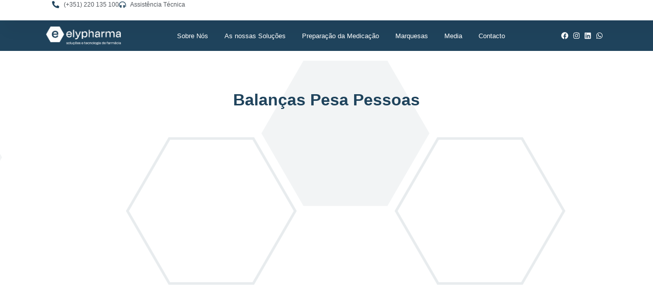

--- FILE ---
content_type: text/css
request_url: https://elypharma.com/wp-content/uploads/elementor/css/post-1753.css?ver=1764857708
body_size: 1790
content:
.elementor-1753 .elementor-element.elementor-element-53186d3{--display:flex;--min-height:600px;--flex-direction:column;--container-widget-width:calc( ( 1 - var( --container-widget-flex-grow ) ) * 100% );--container-widget-height:initial;--container-widget-flex-grow:0;--container-widget-align-self:initial;--flex-wrap-mobile:wrap;--justify-content:center;--align-items:center;--margin-top:40px;--margin-bottom:0px;--margin-left:0px;--margin-right:0px;--padding-top:140px;--padding-bottom:0px;--padding-left:0px;--padding-right:0px;}.elementor-1753 .elementor-element.elementor-element-53186d3:not(.elementor-motion-effects-element-type-background), .elementor-1753 .elementor-element.elementor-element-53186d3 > .elementor-motion-effects-container > .elementor-motion-effects-layer{background-image:url("https://elypharma.com/wp-content/uploads/2025/06/fundo3.png");background-position:top center;background-repeat:no-repeat;background-size:cover;}.elementor-widget-heading .elementor-heading-title{font-family:var( --e-global-typography-primary-font-family ), Sans-serif;font-weight:var( --e-global-typography-primary-font-weight );color:var( --e-global-color-primary );}.elementor-1753 .elementor-element.elementor-element-bd4f050{text-align:center;}.elementor-1753 .elementor-element.elementor-element-bd4f050 .elementor-heading-title{font-family:"Inter", Sans-serif;font-size:32px;font-weight:600;color:var( --e-global-color-primary );}.elementor-1753 .elementor-element.elementor-element-6f21998{--display:flex;--flex-direction:row;--container-widget-width:calc( ( 1 - var( --container-widget-flex-grow ) ) * 100% );--container-widget-height:100%;--container-widget-flex-grow:1;--container-widget-align-self:stretch;--flex-wrap-mobile:wrap;--justify-content:center;--align-items:center;--gap:0px 20px;--row-gap:0px;--column-gap:20px;--overflow:hidden;--padding-top:5%;--padding-bottom:6%;--padding-left:7%;--padding-right:7%;}.elementor-1753 .elementor-element.elementor-element-8ec23ff{--display:flex;--flex-direction:column;--container-widget-width:calc( ( 1 - var( --container-widget-flex-grow ) ) * 100% );--container-widget-height:initial;--container-widget-flex-grow:0;--container-widget-align-self:initial;--flex-wrap-mobile:wrap;--align-items:flex-start;--gap:0px 22px;--row-gap:0px;--column-gap:22px;--margin-top:0px;--margin-bottom:0px;--margin-left:0px;--margin-right:0px;--padding-top:50px;--padding-bottom:0px;--padding-left:0px;--padding-right:0px;}.elementor-1753 .elementor-element.elementor-element-d9047be{width:var( --container-widget-width, 75% );max-width:75%;--container-widget-width:75%;--container-widget-flex-grow:0;}.elementor-1753 .elementor-element.elementor-element-d9047be .elementor-heading-title{font-family:"Inter", Sans-serif;font-size:32px;font-weight:600;line-height:42px;}.elementor-widget-text-editor{font-family:var( --e-global-typography-text-font-family ), Sans-serif;font-weight:var( --e-global-typography-text-font-weight );color:var( --e-global-color-text );}.elementor-widget-text-editor.elementor-drop-cap-view-stacked .elementor-drop-cap{background-color:var( --e-global-color-primary );}.elementor-widget-text-editor.elementor-drop-cap-view-framed .elementor-drop-cap, .elementor-widget-text-editor.elementor-drop-cap-view-default .elementor-drop-cap{color:var( --e-global-color-primary );border-color:var( --e-global-color-primary );}.elementor-1753 .elementor-element.elementor-element-1c8ad69{width:100%;max-width:100%;margin:0px 0px calc(var(--kit-widget-spacing, 0px) + 0px) 0px;padding:46px 0px 0px 0px;columns:1;text-align:left;font-family:"Inter", Sans-serif;font-size:16px;font-weight:400;line-height:28px;color:#333333;}.elementor-1753 .elementor-element.elementor-element-1c8ad69.elementor-element{--align-self:flex-start;}.elementor-1753 .elementor-element.elementor-element-1c8ad69 p{margin-block-end:10px;}.elementor-1753 .elementor-element.elementor-element-ca1c181{--display:flex;--flex-direction:row;--container-widget-width:initial;--container-widget-height:100%;--container-widget-flex-grow:1;--container-widget-align-self:stretch;--flex-wrap-mobile:wrap;--gap:0px 20px;--row-gap:0px;--column-gap:20px;--margin-top:32px;--margin-bottom:0px;--margin-left:0px;--margin-right:0px;--padding-top:0px;--padding-bottom:0px;--padding-left:0px;--padding-right:0px;}.elementor-widget-button .elementor-button{background-color:var( --e-global-color-accent );font-family:var( --e-global-typography-accent-font-family ), Sans-serif;font-weight:var( --e-global-typography-accent-font-weight );}.elementor-1753 .elementor-element.elementor-element-dd5b341 .elementor-button{background-color:var( --e-global-color-primary );font-family:"Roboto", Sans-serif;font-size:16px;font-weight:600;text-decoration:none;fill:#FFFFFF;color:#FFFFFF;border-style:solid;border-width:1px 1px 1px 1px;border-color:var( --e-global-color-primary );border-radius:30px 30px 30px 30px;padding:10px 50px 10px 50px;}.elementor-1753 .elementor-element.elementor-element-dd5b341 .elementor-button:hover, .elementor-1753 .elementor-element.elementor-element-dd5b341 .elementor-button:focus{background-color:#FFFFFFCC;color:var( --e-global-color-primary );border-color:var( --e-global-color-primary );}.elementor-1753 .elementor-element.elementor-element-dd5b341 .elementor-button:hover svg, .elementor-1753 .elementor-element.elementor-element-dd5b341 .elementor-button:focus svg{fill:var( --e-global-color-primary );}.elementor-1753 .elementor-element.elementor-element-259919f{--display:flex;--justify-content:center;--padding-top:0px;--padding-bottom:0px;--padding-left:0px;--padding-right:0px;}.elementor-widget-image .widget-image-caption{color:var( --e-global-color-text );font-family:var( --e-global-typography-text-font-family ), Sans-serif;font-weight:var( --e-global-typography-text-font-weight );}.elementor-1753 .elementor-element.elementor-element-bcc8129 img{border-radius:30px 30px 30px 30px;}.elementor-1753 .elementor-element.elementor-element-1203d04{--display:flex;--flex-direction:row;--container-widget-width:calc( ( 1 - var( --container-widget-flex-grow ) ) * 100% );--container-widget-height:100%;--container-widget-flex-grow:1;--container-widget-align-self:stretch;--flex-wrap-mobile:wrap;--justify-content:center;--align-items:center;--gap:0px 20px;--row-gap:0px;--column-gap:20px;--overflow:hidden;--padding-top:5%;--padding-bottom:6%;--padding-left:7%;--padding-right:7%;}.elementor-1753 .elementor-element.elementor-element-e7f2db1{--display:flex;--justify-content:center;--padding-top:0px;--padding-bottom:0px;--padding-left:0px;--padding-right:0px;}.elementor-1753 .elementor-element.elementor-element-d713937 img{border-radius:30px 30px 30px 30px;}.elementor-1753 .elementor-element.elementor-element-047fdf5{--display:flex;--flex-direction:column;--container-widget-width:calc( ( 1 - var( --container-widget-flex-grow ) ) * 100% );--container-widget-height:initial;--container-widget-flex-grow:0;--container-widget-align-self:initial;--flex-wrap-mobile:wrap;--align-items:flex-start;--gap:0px 22px;--row-gap:0px;--column-gap:22px;--margin-top:0px;--margin-bottom:0px;--margin-left:0px;--margin-right:0px;--padding-top:50px;--padding-bottom:0px;--padding-left:0px;--padding-right:0px;}.elementor-1753 .elementor-element.elementor-element-a2def36{width:var( --container-widget-width, 75% );max-width:75%;--container-widget-width:75%;--container-widget-flex-grow:0;}.elementor-1753 .elementor-element.elementor-element-a2def36 .elementor-heading-title{font-family:"Inter", Sans-serif;font-size:32px;font-weight:600;line-height:42px;}.elementor-1753 .elementor-element.elementor-element-d4fcd8e{width:100%;max-width:100%;margin:0px 0px calc(var(--kit-widget-spacing, 0px) + 0px) 0px;padding:46px 0px 0px 0px;columns:1;text-align:left;font-family:"Inter", Sans-serif;font-size:16px;font-weight:400;line-height:28px;color:#333333;}.elementor-1753 .elementor-element.elementor-element-d4fcd8e.elementor-element{--align-self:flex-start;}.elementor-1753 .elementor-element.elementor-element-d4fcd8e p{margin-block-end:10px;}.elementor-1753 .elementor-element.elementor-element-e39b712{--display:flex;--flex-direction:row;--container-widget-width:initial;--container-widget-height:100%;--container-widget-flex-grow:1;--container-widget-align-self:stretch;--flex-wrap-mobile:wrap;--justify-content:flex-start;--gap:0px 20px;--row-gap:0px;--column-gap:20px;--margin-top:32px;--margin-bottom:0px;--margin-left:0px;--margin-right:0px;--padding-top:0px;--padding-bottom:0px;--padding-left:0px;--padding-right:0px;}.elementor-1753 .elementor-element.elementor-element-8f5c4b7 .elementor-button{background-color:var( --e-global-color-primary );font-family:"Roboto", Sans-serif;font-size:16px;font-weight:600;text-decoration:none;fill:#FFFFFF;color:#FFFFFF;border-style:solid;border-width:1px 1px 1px 1px;border-color:var( --e-global-color-primary );border-radius:30px 30px 30px 30px;padding:10px 50px 10px 50px;}.elementor-1753 .elementor-element.elementor-element-8f5c4b7 .elementor-button:hover, .elementor-1753 .elementor-element.elementor-element-8f5c4b7 .elementor-button:focus{background-color:#FFFFFFCC;color:var( --e-global-color-primary );border-color:var( --e-global-color-primary );}.elementor-1753 .elementor-element.elementor-element-8f5c4b7 .elementor-button:hover svg, .elementor-1753 .elementor-element.elementor-element-8f5c4b7 .elementor-button:focus svg{fill:var( --e-global-color-primary );}.elementor-1753 .elementor-element.elementor-element-b42a632{--display:flex;--flex-direction:row;--container-widget-width:calc( ( 1 - var( --container-widget-flex-grow ) ) * 100% );--container-widget-height:100%;--container-widget-flex-grow:1;--container-widget-align-self:stretch;--flex-wrap-mobile:wrap;--justify-content:center;--align-items:center;--gap:0px 20px;--row-gap:0px;--column-gap:20px;--overflow:hidden;--padding-top:5%;--padding-bottom:6%;--padding-left:7%;--padding-right:7%;}.elementor-1753 .elementor-element.elementor-element-f3794a9{--display:flex;--flex-direction:column;--container-widget-width:calc( ( 1 - var( --container-widget-flex-grow ) ) * 100% );--container-widget-height:initial;--container-widget-flex-grow:0;--container-widget-align-self:initial;--flex-wrap-mobile:wrap;--align-items:flex-start;--gap:0px 22px;--row-gap:0px;--column-gap:22px;--margin-top:0px;--margin-bottom:0px;--margin-left:0px;--margin-right:0px;--padding-top:50px;--padding-bottom:0px;--padding-left:0px;--padding-right:0px;}.elementor-1753 .elementor-element.elementor-element-9ecfb35{width:var( --container-widget-width, 75% );max-width:75%;--container-widget-width:75%;--container-widget-flex-grow:0;}.elementor-1753 .elementor-element.elementor-element-9ecfb35 .elementor-heading-title{font-family:"Inter", Sans-serif;font-size:32px;font-weight:600;line-height:42px;}.elementor-1753 .elementor-element.elementor-element-609d141{width:100%;max-width:100%;margin:0px 0px calc(var(--kit-widget-spacing, 0px) + 0px) 0px;padding:46px 0px 0px 0px;columns:1;text-align:left;font-family:"Inter", Sans-serif;font-size:16px;font-weight:400;line-height:28px;color:#333333;}.elementor-1753 .elementor-element.elementor-element-609d141.elementor-element{--align-self:flex-start;}.elementor-1753 .elementor-element.elementor-element-609d141 p{margin-block-end:10px;}.elementor-1753 .elementor-element.elementor-element-315d079{--display:flex;--flex-direction:row;--container-widget-width:initial;--container-widget-height:100%;--container-widget-flex-grow:1;--container-widget-align-self:stretch;--flex-wrap-mobile:wrap;--justify-content:flex-start;--gap:0px 20px;--row-gap:0px;--column-gap:20px;--margin-top:32px;--margin-bottom:0px;--margin-left:0px;--margin-right:0px;--padding-top:0px;--padding-bottom:0px;--padding-left:0px;--padding-right:0px;}.elementor-1753 .elementor-element.elementor-element-f93c855 .elementor-button{background-color:var( --e-global-color-primary );font-family:"Roboto", Sans-serif;font-size:16px;font-weight:600;text-decoration:none;fill:#FFFFFF;color:#FFFFFF;border-style:solid;border-width:1px 1px 1px 1px;border-color:var( --e-global-color-primary );border-radius:30px 30px 30px 30px;padding:10px 50px 10px 50px;}.elementor-1753 .elementor-element.elementor-element-f93c855 .elementor-button:hover, .elementor-1753 .elementor-element.elementor-element-f93c855 .elementor-button:focus{background-color:#FFFFFFCC;color:var( --e-global-color-primary );border-color:var( --e-global-color-primary );}.elementor-1753 .elementor-element.elementor-element-f93c855 .elementor-button:hover svg, .elementor-1753 .elementor-element.elementor-element-f93c855 .elementor-button:focus svg{fill:var( --e-global-color-primary );}.elementor-1753 .elementor-element.elementor-element-7fe357f{--display:flex;--justify-content:center;--padding-top:0px;--padding-bottom:0px;--padding-left:0px;--padding-right:0px;}.elementor-1753 .elementor-element.elementor-element-c0199a1 img{border-radius:30px 30px 30px 30px;}.elementor-1753 .elementor-element.elementor-element-460954a{--display:flex;--flex-direction:row;--container-widget-width:calc( ( 1 - var( --container-widget-flex-grow ) ) * 100% );--container-widget-height:100%;--container-widget-flex-grow:1;--container-widget-align-self:stretch;--flex-wrap-mobile:wrap;--justify-content:center;--align-items:center;--gap:0px 20px;--row-gap:0px;--column-gap:20px;--overflow:hidden;--padding-top:5%;--padding-bottom:6%;--padding-left:7%;--padding-right:7%;}.elementor-1753 .elementor-element.elementor-element-a43337d{--display:flex;--justify-content:center;--padding-top:0px;--padding-bottom:0px;--padding-left:0px;--padding-right:0px;}.elementor-1753 .elementor-element.elementor-element-2bbcefd img{border-radius:30px 30px 30px 30px;}.elementor-1753 .elementor-element.elementor-element-43ed8d8{--display:flex;--flex-direction:column;--container-widget-width:calc( ( 1 - var( --container-widget-flex-grow ) ) * 100% );--container-widget-height:initial;--container-widget-flex-grow:0;--container-widget-align-self:initial;--flex-wrap-mobile:wrap;--align-items:flex-start;--gap:0px 22px;--row-gap:0px;--column-gap:22px;--margin-top:0px;--margin-bottom:0px;--margin-left:0px;--margin-right:0px;--padding-top:50px;--padding-bottom:0px;--padding-left:0px;--padding-right:0px;}.elementor-1753 .elementor-element.elementor-element-eae0a5d{width:var( --container-widget-width, 75% );max-width:75%;--container-widget-width:75%;--container-widget-flex-grow:0;}.elementor-1753 .elementor-element.elementor-element-eae0a5d .elementor-heading-title{font-family:"Inter", Sans-serif;font-size:32px;font-weight:600;line-height:42px;}.elementor-1753 .elementor-element.elementor-element-bc5eac2{width:100%;max-width:100%;margin:0px 0px calc(var(--kit-widget-spacing, 0px) + 0px) 0px;padding:46px 0px 0px 0px;columns:1;text-align:left;font-family:"Inter", Sans-serif;font-size:16px;font-weight:400;line-height:28px;color:#333333;}.elementor-1753 .elementor-element.elementor-element-bc5eac2.elementor-element{--align-self:flex-start;}.elementor-1753 .elementor-element.elementor-element-bc5eac2 p{margin-block-end:10px;}.elementor-1753 .elementor-element.elementor-element-86a8c89{--display:flex;--flex-direction:row;--container-widget-width:initial;--container-widget-height:100%;--container-widget-flex-grow:1;--container-widget-align-self:stretch;--flex-wrap-mobile:wrap;--justify-content:flex-start;--gap:0px 20px;--row-gap:0px;--column-gap:20px;--margin-top:32px;--margin-bottom:0px;--margin-left:0px;--margin-right:0px;--padding-top:0px;--padding-bottom:0px;--padding-left:0px;--padding-right:0px;}.elementor-1753 .elementor-element.elementor-element-ce0b661 .elementor-button{background-color:var( --e-global-color-primary );font-family:"Roboto", Sans-serif;font-size:16px;font-weight:600;text-decoration:none;fill:#FFFFFF;color:#FFFFFF;border-style:solid;border-width:1px 1px 1px 1px;border-color:var( --e-global-color-primary );border-radius:30px 30px 30px 30px;padding:10px 50px 10px 50px;}.elementor-1753 .elementor-element.elementor-element-ce0b661 .elementor-button:hover, .elementor-1753 .elementor-element.elementor-element-ce0b661 .elementor-button:focus{background-color:#FFFFFFCC;color:var( --e-global-color-primary );border-color:var( --e-global-color-primary );}.elementor-1753 .elementor-element.elementor-element-ce0b661 .elementor-button:hover svg, .elementor-1753 .elementor-element.elementor-element-ce0b661 .elementor-button:focus svg{fill:var( --e-global-color-primary );}@media(max-width:1024px){.elementor-1753 .elementor-element.elementor-element-a2def36{--container-widget-width:100%;--container-widget-flex-grow:0;width:var( --container-widget-width, 100% );max-width:100%;}.elementor-1753 .elementor-element.elementor-element-9ecfb35{--container-widget-width:100%;--container-widget-flex-grow:0;width:var( --container-widget-width, 100% );max-width:100%;}.elementor-1753 .elementor-element.elementor-element-eae0a5d{--container-widget-width:100%;--container-widget-flex-grow:0;width:var( --container-widget-width, 100% );max-width:100%;}}@media(min-width:768px){.elementor-1753 .elementor-element.elementor-element-8ec23ff{--width:100%;}.elementor-1753 .elementor-element.elementor-element-259919f{--width:50%;}.elementor-1753 .elementor-element.elementor-element-e7f2db1{--width:50%;}.elementor-1753 .elementor-element.elementor-element-047fdf5{--width:50%;}.elementor-1753 .elementor-element.elementor-element-f3794a9{--width:50%;}.elementor-1753 .elementor-element.elementor-element-7fe357f{--width:50%;}.elementor-1753 .elementor-element.elementor-element-a43337d{--width:50%;}.elementor-1753 .elementor-element.elementor-element-43ed8d8{--width:50%;}}@media(max-width:1024px) and (min-width:768px){.elementor-1753 .elementor-element.elementor-element-259919f{--width:40%;}.elementor-1753 .elementor-element.elementor-element-e7f2db1{--width:40%;}.elementor-1753 .elementor-element.elementor-element-047fdf5{--width:60%;}.elementor-1753 .elementor-element.elementor-element-f3794a9{--width:60%;}.elementor-1753 .elementor-element.elementor-element-7fe357f{--width:40%;}.elementor-1753 .elementor-element.elementor-element-a43337d{--width:40%;}.elementor-1753 .elementor-element.elementor-element-43ed8d8{--width:60%;}}@media(max-width:767px){.elementor-1753 .elementor-element.elementor-element-6f21998{--flex-direction:column;--container-widget-width:100%;--container-widget-height:initial;--container-widget-flex-grow:0;--container-widget-align-self:initial;--flex-wrap-mobile:wrap;--gap:40px 0px;--row-gap:40px;--column-gap:0px;}.elementor-1753 .elementor-element.elementor-element-d9047be{--container-widget-width:100%;--container-widget-flex-grow:0;width:var( --container-widget-width, 100% );max-width:100%;}.elementor-1753 .elementor-element.elementor-element-d9047be .elementor-heading-title{font-size:36px;line-height:42px;}.elementor-1753 .elementor-element.elementor-element-1c8ad69{font-size:16px;}.elementor-1753 .elementor-element.elementor-element-ca1c181{--flex-direction:column;--container-widget-width:calc( ( 1 - var( --container-widget-flex-grow ) ) * 100% );--container-widget-height:initial;--container-widget-flex-grow:0;--container-widget-align-self:initial;--flex-wrap-mobile:wrap;--align-items:center;--gap:20px 0px;--row-gap:20px;--column-gap:0px;}.elementor-1753 .elementor-element.elementor-element-dd5b341 .elementor-button{font-size:16px;}.elementor-1753 .elementor-element.elementor-element-1203d04{--flex-direction:column;--container-widget-width:100%;--container-widget-height:initial;--container-widget-flex-grow:0;--container-widget-align-self:initial;--flex-wrap-mobile:wrap;--gap:40px 0px;--row-gap:40px;--column-gap:0px;}.elementor-1753 .elementor-element.elementor-element-047fdf5{--gap:0px 0px;--row-gap:0px;--column-gap:0px;}.elementor-1753 .elementor-element.elementor-element-a2def36 .elementor-heading-title{font-size:36px;line-height:42px;}.elementor-1753 .elementor-element.elementor-element-d4fcd8e{font-size:16px;}.elementor-1753 .elementor-element.elementor-element-e39b712{--flex-direction:column;--container-widget-width:calc( ( 1 - var( --container-widget-flex-grow ) ) * 100% );--container-widget-height:initial;--container-widget-flex-grow:0;--container-widget-align-self:initial;--flex-wrap-mobile:wrap;--align-items:center;--gap:20px 0px;--row-gap:20px;--column-gap:0px;}.elementor-1753 .elementor-element.elementor-element-8f5c4b7 .elementor-button{font-size:16px;}.elementor-1753 .elementor-element.elementor-element-b42a632{--gap:40px 0px;--row-gap:40px;--column-gap:0px;}.elementor-1753 .elementor-element.elementor-element-9ecfb35 .elementor-heading-title{font-size:36px;line-height:42px;}.elementor-1753 .elementor-element.elementor-element-609d141{font-size:16px;}.elementor-1753 .elementor-element.elementor-element-315d079{--flex-direction:column;--container-widget-width:calc( ( 1 - var( --container-widget-flex-grow ) ) * 100% );--container-widget-height:initial;--container-widget-flex-grow:0;--container-widget-align-self:initial;--flex-wrap-mobile:wrap;--align-items:center;--gap:20px 0px;--row-gap:20px;--column-gap:0px;}.elementor-1753 .elementor-element.elementor-element-f93c855 .elementor-button{font-size:16px;}.elementor-1753 .elementor-element.elementor-element-7fe357f.e-con{--order:99999 /* order end hack */;}.elementor-1753 .elementor-element.elementor-element-460954a{--gap:40px 0px;--row-gap:40px;--column-gap:0px;}.elementor-1753 .elementor-element.elementor-element-eae0a5d .elementor-heading-title{font-size:36px;line-height:42px;}.elementor-1753 .elementor-element.elementor-element-bc5eac2{font-size:16px;}.elementor-1753 .elementor-element.elementor-element-86a8c89{--flex-direction:column;--container-widget-width:calc( ( 1 - var( --container-widget-flex-grow ) ) * 100% );--container-widget-height:initial;--container-widget-flex-grow:0;--container-widget-align-self:initial;--flex-wrap-mobile:wrap;--align-items:center;--gap:20px 0px;--row-gap:20px;--column-gap:0px;}.elementor-1753 .elementor-element.elementor-element-ce0b661 .elementor-button{font-size:16px;}}

--- FILE ---
content_type: text/css
request_url: https://elypharma.com/wp-content/uploads/elementor/css/post-10.css?ver=1764777259
body_size: 2779
content:
.elementor-10 .elementor-element.elementor-element-6bae1e69{--display:flex;--position:fixed;--min-height:40px;--flex-direction:row;--container-widget-width:calc( ( 1 - var( --container-widget-flex-grow ) ) * 100% );--container-widget-height:100%;--container-widget-flex-grow:1;--container-widget-align-self:stretch;--flex-wrap-mobile:wrap;--justify-content:space-between;--align-items:center;--gap:0px 0px;--row-gap:0px;--column-gap:0px;box-shadow:15px 15px 30px 5px rgba(0, 0, 0, 0.04);--margin-top:0px;--margin-bottom:0px;--margin-left:0px;--margin-right:0px;--padding-top:0%;--padding-bottom:0%;--padding-left:8%;--padding-right:8%;top:0px;--z-index:96;}.elementor-10 .elementor-element.elementor-element-6bae1e69:not(.elementor-motion-effects-element-type-background), .elementor-10 .elementor-element.elementor-element-6bae1e69 > .elementor-motion-effects-container > .elementor-motion-effects-layer{background-color:#FFFFFF;}body:not(.rtl) .elementor-10 .elementor-element.elementor-element-6bae1e69{left:0px;}body.rtl .elementor-10 .elementor-element.elementor-element-6bae1e69{right:0px;}.elementor-widget-icon-list .elementor-icon-list-item:not(:last-child):after{border-color:var( --e-global-color-text );}.elementor-widget-icon-list .elementor-icon-list-icon i{color:var( --e-global-color-primary );}.elementor-widget-icon-list .elementor-icon-list-icon svg{fill:var( --e-global-color-primary );}.elementor-widget-icon-list .elementor-icon-list-item > .elementor-icon-list-text, .elementor-widget-icon-list .elementor-icon-list-item > a{font-family:var( --e-global-typography-text-font-family ), Sans-serif;font-weight:var( --e-global-typography-text-font-weight );}.elementor-widget-icon-list .elementor-icon-list-text{color:var( --e-global-color-secondary );}.elementor-10 .elementor-element.elementor-element-b586056 .elementor-icon-list-icon i{transition:color 0.3s;}.elementor-10 .elementor-element.elementor-element-b586056 .elementor-icon-list-icon svg{transition:fill 0.3s;}.elementor-10 .elementor-element.elementor-element-b586056{--e-icon-list-icon-size:14px;--icon-vertical-offset:0px;}.elementor-10 .elementor-element.elementor-element-b586056 .elementor-icon-list-item > .elementor-icon-list-text, .elementor-10 .elementor-element.elementor-element-b586056 .elementor-icon-list-item > a{font-family:"Roboto", Sans-serif;font-size:12px;font-weight:400;}.elementor-10 .elementor-element.elementor-element-b586056 .elementor-icon-list-text{transition:color 0.3s;}.elementor-10 .elementor-element.elementor-element-aa584df .elementor-icon-list-icon i{transition:color 0.3s;}.elementor-10 .elementor-element.elementor-element-aa584df .elementor-icon-list-icon svg{transition:fill 0.3s;}.elementor-10 .elementor-element.elementor-element-aa584df{--e-icon-list-icon-size:14px;--icon-vertical-offset:0px;}.elementor-10 .elementor-element.elementor-element-aa584df .elementor-icon-list-item > .elementor-icon-list-text, .elementor-10 .elementor-element.elementor-element-aa584df .elementor-icon-list-item > a{font-family:"Roboto", Sans-serif;font-size:12px;font-weight:400;}.elementor-10 .elementor-element.elementor-element-aa584df .elementor-icon-list-text{transition:color 0.3s;}.elementor-10 .elementor-element.elementor-element-3b368cff{--display:flex;--position:fixed;--min-height:60px;--flex-direction:row;--container-widget-width:calc( ( 1 - var( --container-widget-flex-grow ) ) * 100% );--container-widget-height:100%;--container-widget-flex-grow:1;--container-widget-align-self:stretch;--flex-wrap-mobile:wrap;--justify-content:space-evenly;--align-items:center;--gap:0px 0px;--row-gap:0px;--column-gap:0px;--margin-top:40px;--margin-bottom:0px;--margin-left:0px;--margin-right:0px;--padding-top:1%;--padding-bottom:1%;--padding-left:7%;--padding-right:7%;top:0px;--z-index:95;}.elementor-10 .elementor-element.elementor-element-3b368cff:not(.elementor-motion-effects-element-type-background), .elementor-10 .elementor-element.elementor-element-3b368cff > .elementor-motion-effects-container > .elementor-motion-effects-layer{background-color:var( --e-global-color-primary );}body:not(.rtl) .elementor-10 .elementor-element.elementor-element-3b368cff{left:0px;}body.rtl .elementor-10 .elementor-element.elementor-element-3b368cff{right:0px;}.elementor-widget-theme-site-logo .widget-image-caption{color:var( --e-global-color-text );font-family:var( --e-global-typography-text-font-family ), Sans-serif;font-weight:var( --e-global-typography-text-font-weight );}.elementor-10 .elementor-element.elementor-element-c25c0f0.elementor-element{--align-self:center;}.elementor-10 .elementor-element.elementor-element-c25c0f0{text-align:left;}.elementor-10 .elementor-element.elementor-element-c25c0f0 img{width:147px;height:auto;object-fit:cover;object-position:center center;}.elementor-widget-mega-menu > .e-n-menu > .e-n-menu-wrapper > .e-n-menu-heading > .e-n-menu-item > .e-n-menu-title, .elementor-widget-mega-menu > .e-n-menu > .e-n-menu-wrapper > .e-n-menu-heading > .e-n-menu-item > .e-n-menu-title > .e-n-menu-title-container, .elementor-widget-mega-menu > .e-n-menu > .e-n-menu-wrapper > .e-n-menu-heading > .e-n-menu-item > .e-n-menu-title > .e-n-menu-title-container > span{font-family:var( --e-global-typography-accent-font-family ), Sans-serif;font-weight:var( --e-global-typography-accent-font-weight );}.elementor-widget-mega-menu{--n-menu-divider-color:var( --e-global-color-text );}.elementor-10 .elementor-element.elementor-element-80ea6f8{--display:flex;}.elementor-10 .elementor-element.elementor-element-4100a2f{--display:flex;}.elementor-10 .elementor-element.elementor-element-5a4a733{--display:flex;}.elementor-10 .elementor-element.elementor-element-a08a8b7{--display:flex;}.elementor-10 .elementor-element.elementor-element-0b511fe{--display:flex;}.elementor-10 .elementor-element.elementor-element-6a35b18{--display:flex;}.elementor-10 .elementor-element.elementor-element-1318f0e{--display:flex;}.elementor-10 .elementor-element.elementor-element-bd4ecb3{--n-menu-dropdown-content-max-width:initial;--n-menu-heading-justify-content:center;--n-menu-title-flex-grow:initial;--n-menu-title-justify-content:initial;--n-menu-title-justify-content-mobile:center;--n-menu-heading-wrap:wrap;--n-menu-heading-overflow-x:initial;--n-menu-title-distance-from-content:0px;margin:00px 0px calc(var(--kit-widget-spacing, 0px) + 0px) 0px;padding:0px 0px 0px 0px;--n-menu-open-animation-duration:500ms;--n-menu-toggle-icon-wrapper-animation-duration:500ms;--n-menu-title-space-between:0px;--n-menu-title-font-size:13px;--n-menu-title-color-normal:#FFFFFF;--n-menu-title-transition:300ms;--n-menu-title-direction:row;--n-menu-icon-order:1;--n-menu-icon-align-items:initial;--n-menu-title-align-items-toggle:center;--n-menu-icon-size:6px;--n-menu-dropdown-indicator-size:8px;--n-menu-dropdown-indicator-color-normal:#FFFFFF;--n-menu-toggle-icon-size:20px;--n-menu-toggle-icon-color:#FFFFFF;--n-menu-toggle-icon-hover-duration:500ms;--n-menu-toggle-icon-distance-from-dropdown:0px;}.elementor-10 .elementor-element.elementor-element-bd4ecb3 > .e-n-menu > .e-n-menu-wrapper > .e-n-menu-heading > .e-n-menu-item > .e-n-menu-title:not( .e-current ):not( :hover ){background-color:#FFFFFF00;}.elementor-10 .elementor-element.elementor-element-bd4ecb3 > .e-n-menu > .e-n-menu-wrapper > .e-n-menu-heading > .e-n-menu-item > .e-n-menu-title:hover:not( .e-current ){background-color:#FFFFFF;}.elementor-10 .elementor-element.elementor-element-bd4ecb3 > .e-n-menu > .e-n-menu-wrapper > .e-n-menu-heading > .e-n-menu-item > .e-n-menu-title.e-current{background-color:#FFFFFF;}.elementor-10 .elementor-element.elementor-element-bd4ecb3 > .e-n-menu > .e-n-menu-wrapper > .e-n-menu-heading > .e-n-menu-item > .e-n-menu-title, .elementor-10 .elementor-element.elementor-element-bd4ecb3 > .e-n-menu > .e-n-menu-wrapper > .e-n-menu-heading > .e-n-menu-item > .e-n-menu-title > .e-n-menu-title-container, .elementor-10 .elementor-element.elementor-element-bd4ecb3 > .e-n-menu > .e-n-menu-wrapper > .e-n-menu-heading > .e-n-menu-item > .e-n-menu-title > .e-n-menu-title-container > span{font-family:"Roboto", Sans-serif;font-weight:500;font-style:normal;text-decoration:none;}.elementor-10 .elementor-element.elementor-element-bd4ecb3 {--n-menu-title-color-hover:var( --e-global-color-primary );--n-menu-title-color-active:var( --e-global-color-primary );}.elementor-10 .elementor-element.elementor-element-bd4ecb3 > .e-n-menu > .e-n-menu-wrapper > .e-n-menu-heading > .e-n-menu-item > .e-n-menu-title{border-radius:2px 2px 2px 2px;}.elementor-10 .elementor-element.elementor-element-a8dbe3e .elementor-icon-list-items:not(.elementor-inline-items) .elementor-icon-list-item:not(:last-child){padding-block-end:calc(0px/2);}.elementor-10 .elementor-element.elementor-element-a8dbe3e .elementor-icon-list-items:not(.elementor-inline-items) .elementor-icon-list-item:not(:first-child){margin-block-start:calc(0px/2);}.elementor-10 .elementor-element.elementor-element-a8dbe3e .elementor-icon-list-items.elementor-inline-items .elementor-icon-list-item{margin-inline:calc(0px/2);}.elementor-10 .elementor-element.elementor-element-a8dbe3e .elementor-icon-list-items.elementor-inline-items{margin-inline:calc(-0px/2);}.elementor-10 .elementor-element.elementor-element-a8dbe3e .elementor-icon-list-items.elementor-inline-items .elementor-icon-list-item:after{inset-inline-end:calc(-0px/2);}.elementor-10 .elementor-element.elementor-element-a8dbe3e .elementor-icon-list-icon i{color:#FFFFFF;transition:color 0.3s;}.elementor-10 .elementor-element.elementor-element-a8dbe3e .elementor-icon-list-icon svg{fill:#FFFFFF;transition:fill 0.3s;}.elementor-10 .elementor-element.elementor-element-a8dbe3e{--e-icon-list-icon-size:14px;--icon-vertical-offset:0px;}.elementor-10 .elementor-element.elementor-element-a8dbe3e .elementor-icon-list-text{transition:color 0.3s;}.elementor-10 .elementor-element.elementor-element-89cd924{--display:flex;}.elementor-widget-navigation-menu .menu-item a.hfe-menu-item.elementor-button{background-color:var( --e-global-color-accent );font-family:var( --e-global-typography-accent-font-family ), Sans-serif;font-weight:var( --e-global-typography-accent-font-weight );}.elementor-widget-navigation-menu .menu-item a.hfe-menu-item.elementor-button:hover{background-color:var( --e-global-color-accent );}.elementor-widget-navigation-menu a.hfe-menu-item, .elementor-widget-navigation-menu a.hfe-sub-menu-item{font-family:var( --e-global-typography-primary-font-family ), Sans-serif;font-weight:var( --e-global-typography-primary-font-weight );}.elementor-widget-navigation-menu .menu-item a.hfe-menu-item, .elementor-widget-navigation-menu .sub-menu a.hfe-sub-menu-item{color:var( --e-global-color-text );}.elementor-widget-navigation-menu .menu-item a.hfe-menu-item:hover,
								.elementor-widget-navigation-menu .sub-menu a.hfe-sub-menu-item:hover,
								.elementor-widget-navigation-menu .menu-item.current-menu-item a.hfe-menu-item,
								.elementor-widget-navigation-menu .menu-item a.hfe-menu-item.highlighted,
								.elementor-widget-navigation-menu .menu-item a.hfe-menu-item:focus{color:var( --e-global-color-accent );}.elementor-widget-navigation-menu .hfe-nav-menu-layout:not(.hfe-pointer__framed) .menu-item.parent a.hfe-menu-item:before,
								.elementor-widget-navigation-menu .hfe-nav-menu-layout:not(.hfe-pointer__framed) .menu-item.parent a.hfe-menu-item:after{background-color:var( --e-global-color-accent );}.elementor-widget-navigation-menu .hfe-nav-menu-layout:not(.hfe-pointer__framed) .menu-item.parent .sub-menu .hfe-has-submenu-container a:after{background-color:var( --e-global-color-accent );}.elementor-widget-navigation-menu .hfe-pointer__framed .menu-item.parent a.hfe-menu-item:before,
								.elementor-widget-navigation-menu .hfe-pointer__framed .menu-item.parent a.hfe-menu-item:after{border-color:var( --e-global-color-accent );}
							.elementor-widget-navigation-menu .sub-menu li a.hfe-sub-menu-item,
							.elementor-widget-navigation-menu nav.hfe-dropdown li a.hfe-sub-menu-item,
							.elementor-widget-navigation-menu nav.hfe-dropdown li a.hfe-menu-item,
							.elementor-widget-navigation-menu nav.hfe-dropdown-expandible li a.hfe-menu-item,
							.elementor-widget-navigation-menu nav.hfe-dropdown-expandible li a.hfe-sub-menu-item{font-family:var( --e-global-typography-accent-font-family ), Sans-serif;font-weight:var( --e-global-typography-accent-font-weight );}.elementor-10 .elementor-element.elementor-element-b409e31 .hfe-nav-menu__toggle,
						.elementor-10 .elementor-element.elementor-element-b409e31 .hfe-nav-menu-icon{margin:0 auto;justify-content:center;}.elementor-10 .elementor-element.elementor-element-b409e31 li.menu-item a{justify-content:space-between;}.elementor-10 .elementor-element.elementor-element-b409e31 li.hfe-button-wrapper{text-align:space-between;}.elementor-10 .elementor-element.elementor-element-b409e31.hfe-menu-item-flex-end li.hfe-button-wrapper{text-align:right;}.elementor-10 .elementor-element.elementor-element-b409e31 .sub-menu a.hfe-sub-menu-item,
						 .elementor-10 .elementor-element.elementor-element-b409e31 nav.hfe-dropdown li a.hfe-menu-item,
						 .elementor-10 .elementor-element.elementor-element-b409e31 nav.hfe-dropdown li a.hfe-sub-menu-item,
						 .elementor-10 .elementor-element.elementor-element-b409e31 nav.hfe-dropdown-expandible li a.hfe-menu-item,
						 .elementor-10 .elementor-element.elementor-element-b409e31 nav.hfe-dropdown-expandible li a.hfe-sub-menu-item{padding-top:15px;padding-bottom:15px;}.elementor-10 .elementor-element.elementor-element-b409e31 .sub-menu a.hfe-sub-menu-item,
								.elementor-10 .elementor-element.elementor-element-b409e31 .elementor-menu-toggle,
								.elementor-10 .elementor-element.elementor-element-b409e31 nav.hfe-dropdown li a.hfe-menu-item,
								.elementor-10 .elementor-element.elementor-element-b409e31 nav.hfe-dropdown li a.hfe-sub-menu-item,
								.elementor-10 .elementor-element.elementor-element-b409e31 nav.hfe-dropdown-expandible li a.hfe-menu-item,
								.elementor-10 .elementor-element.elementor-element-b409e31 nav.hfe-dropdown-expandible li a.hfe-sub-menu-item{color:#FFFFFF;}.elementor-10 .elementor-element.elementor-element-b409e31 .sub-menu,
								.elementor-10 .elementor-element.elementor-element-b409e31 nav.hfe-dropdown,
								.elementor-10 .elementor-element.elementor-element-b409e31 nav.hfe-dropdown-expandible,
								.elementor-10 .elementor-element.elementor-element-b409e31 nav.hfe-dropdown .menu-item a.hfe-menu-item,
								.elementor-10 .elementor-element.elementor-element-b409e31 nav.hfe-dropdown .menu-item a.hfe-sub-menu-item{background-color:var( --e-global-color-primary );}.elementor-10 .elementor-element.elementor-element-b409e31 .sub-menu a.hfe-sub-menu-item:hover,
								.elementor-10 .elementor-element.elementor-element-b409e31 .elementor-menu-toggle:hover,
								.elementor-10 .elementor-element.elementor-element-b409e31 nav.hfe-dropdown li a.hfe-menu-item:hover,
								.elementor-10 .elementor-element.elementor-element-b409e31 nav.hfe-dropdown li a.hfe-sub-menu-item:hover,
								.elementor-10 .elementor-element.elementor-element-b409e31 nav.hfe-dropdown-expandible li a.hfe-menu-item:hover,
								.elementor-10 .elementor-element.elementor-element-b409e31 nav.hfe-dropdown-expandible li a.hfe-sub-menu-item:hover{color:var( --e-global-color-primary );}.elementor-10 .elementor-element.elementor-element-b409e31 .sub-menu a.hfe-sub-menu-item:hover,
								.elementor-10 .elementor-element.elementor-element-b409e31 nav.hfe-dropdown li a.hfe-menu-item:hover,
								.elementor-10 .elementor-element.elementor-element-b409e31 nav.hfe-dropdown li a.hfe-sub-menu-item:hover,
								.elementor-10 .elementor-element.elementor-element-b409e31 nav.hfe-dropdown-expandible li a.hfe-menu-item:hover,
								.elementor-10 .elementor-element.elementor-element-b409e31 nav.hfe-dropdown-expandible li a.hfe-sub-menu-item:hover{background-color:#FFFFFF;}
							.elementor-10 .elementor-element.elementor-element-b409e31 .sub-menu li a.hfe-sub-menu-item,
							.elementor-10 .elementor-element.elementor-element-b409e31 nav.hfe-dropdown li a.hfe-sub-menu-item,
							.elementor-10 .elementor-element.elementor-element-b409e31 nav.hfe-dropdown li a.hfe-menu-item,
							.elementor-10 .elementor-element.elementor-element-b409e31 nav.hfe-dropdown-expandible li a.hfe-menu-item,
							.elementor-10 .elementor-element.elementor-element-b409e31 nav.hfe-dropdown-expandible li a.hfe-sub-menu-item{font-family:"Inter", Sans-serif;font-weight:500;}.elementor-10 .elementor-element.elementor-element-b409e31 .sub-menu li.menu-item:not(:last-child),
						.elementor-10 .elementor-element.elementor-element-b409e31 nav.hfe-dropdown li.menu-item:not(:last-child),
						.elementor-10 .elementor-element.elementor-element-b409e31 nav.hfe-dropdown-expandible li.menu-item:not(:last-child){border-bottom-style:none;}.elementor-10 .elementor-element.elementor-element-b409e31 div.hfe-nav-menu-icon{color:#FFFFFF;}.elementor-10 .elementor-element.elementor-element-b409e31 div.hfe-nav-menu-icon svg{fill:#FFFFFF;}.elementor-10 .elementor-element.elementor-element-75e9a07 .elementor-icon-list-items:not(.elementor-inline-items) .elementor-icon-list-item:not(:last-child){padding-block-end:calc(0px/2);}.elementor-10 .elementor-element.elementor-element-75e9a07 .elementor-icon-list-items:not(.elementor-inline-items) .elementor-icon-list-item:not(:first-child){margin-block-start:calc(0px/2);}.elementor-10 .elementor-element.elementor-element-75e9a07 .elementor-icon-list-items.elementor-inline-items .elementor-icon-list-item{margin-inline:calc(0px/2);}.elementor-10 .elementor-element.elementor-element-75e9a07 .elementor-icon-list-items.elementor-inline-items{margin-inline:calc(-0px/2);}.elementor-10 .elementor-element.elementor-element-75e9a07 .elementor-icon-list-items.elementor-inline-items .elementor-icon-list-item:after{inset-inline-end:calc(-0px/2);}.elementor-10 .elementor-element.elementor-element-75e9a07 .elementor-icon-list-icon i{color:#FFFFFF;transition:color 0.3s;}.elementor-10 .elementor-element.elementor-element-75e9a07 .elementor-icon-list-icon svg{fill:#FFFFFF;transition:fill 0.3s;}.elementor-10 .elementor-element.elementor-element-75e9a07{--e-icon-list-icon-size:14px;--icon-vertical-offset:0px;}.elementor-10 .elementor-element.elementor-element-75e9a07 .elementor-icon-list-text{transition:color 0.3s;}.elementor-theme-builder-content-area{height:400px;}.elementor-location-header:before, .elementor-location-footer:before{content:"";display:table;clear:both;}@media(min-width:768px){.elementor-10 .elementor-element.elementor-element-3b368cff{--content-width:100%;}}@media(max-width:1200px){.elementor-10 .elementor-element.elementor-element-6bae1e69{--padding-top:0%;--padding-bottom:0%;--padding-left:2%;--padding-right:2%;}.elementor-10 .elementor-element.elementor-element-3b368cff{--padding-top:1%;--padding-bottom:1%;--padding-left:2%;--padding-right:2%;}.elementor-10 .elementor-element.elementor-element-bd4ecb3{--n-menu-title-space-between:0px;--n-menu-title-font-size:12px;--n-menu-title-padding:0px 10px 0px 10px;}}@media(max-width:1024px){.elementor-10 .elementor-element.elementor-element-6bae1e69{--padding-top:0%;--padding-bottom:0%;--padding-left:5%;--padding-right:5%;}.elementor-10 .elementor-element.elementor-element-3b368cff{--justify-content:space-between;--padding-top:1%;--padding-bottom:1%;--padding-left:5%;--padding-right:5%;}.elementor-10 .elementor-element.elementor-element-c25c0f0{width:auto;max-width:auto;}.elementor-10 .elementor-element.elementor-element-bd4ecb3{--n-menu-heading-justify-content:center;--n-menu-title-flex-grow:initial;--n-menu-title-justify-content:initial;--n-menu-title-justify-content-mobile:center;padding:0px 10px 0px 0px;--n-menu-toggle-align:flex-end;--n-menu-icon-size:2px;--n-menu-dropdown-indicator-size:4px;--n-menu-dropdown-indicator-rotate:rotate(0deg);--n-menu-toggle-icon-size:16px;}.elementor-10 .elementor-element.elementor-element-a8dbe3e{width:auto;max-width:auto;}.elementor-10 .elementor-element.elementor-element-a8dbe3e.elementor-element{--align-self:center;}.elementor-10 .elementor-element.elementor-element-89cd924{--flex-direction:row;--container-widget-width:calc( ( 1 - var( --container-widget-flex-grow ) ) * 100% );--container-widget-height:100%;--container-widget-flex-grow:1;--container-widget-align-self:stretch;--flex-wrap-mobile:wrap;--justify-content:flex-end;--align-items:flex-end;}.elementor-10 .elementor-element.elementor-element-89cd924.e-con{--align-self:flex-end;}.elementor-10 .elementor-element.elementor-element-b409e31 .hfe-nav-menu__toggle,
						.elementor-10 .elementor-element.elementor-element-b409e31 .hfe-nav-menu-icon{margin-left:auto;margin-right:0;justify-content:flex-end;}.elementor-10 .elementor-element.elementor-element-b409e31 li.menu-item a{justify-content:center;}.elementor-10 .elementor-element.elementor-element-b409e31 li.hfe-button-wrapper{text-align:center;}.elementor-10 .elementor-element.elementor-element-b409e31.hfe-menu-item-flex-end li.hfe-button-wrapper{text-align:right;}.elementor-10 .elementor-element.elementor-element-b409e31 .sub-menu li a.hfe-sub-menu-item,
						.elementor-10 .elementor-element.elementor-element-b409e31 nav.hfe-dropdown li a.hfe-menu-item,
						.elementor-10 .elementor-element.elementor-element-b409e31 nav.hfe-dropdown-expandible li a.hfe-menu-item{padding-left:40px;padding-right:40px;}.elementor-10 .elementor-element.elementor-element-b409e31 nav.hfe-dropdown-expandible a.hfe-sub-menu-item,
						.elementor-10 .elementor-element.elementor-element-b409e31 nav.hfe-dropdown li a.hfe-sub-menu-item{padding-left:calc( 40px + 20px );padding-right:40px;}.elementor-10 .elementor-element.elementor-element-b409e31 .hfe-dropdown .menu-item ul ul a.hfe-sub-menu-item,
						.elementor-10 .elementor-element.elementor-element-b409e31 .hfe-dropdown-expandible .menu-item ul ul a.hfe-sub-menu-item{padding-left:calc( 40px + 40px );padding-right:40px;}.elementor-10 .elementor-element.elementor-element-b409e31 .hfe-dropdown .menu-item ul ul ul a.hfe-sub-menu-item,
						.elementor-10 .elementor-element.elementor-element-b409e31 .hfe-dropdown-expandible .menu-item ul ul ul a.hfe-sub-menu-item{padding-left:calc( 40px + 60px );padding-right:40px;}.elementor-10 .elementor-element.elementor-element-b409e31 .hfe-dropdown .menu-item ul ul ul ul a.hfe-sub-menu-item,
						.elementor-10 .elementor-element.elementor-element-b409e31 .hfe-dropdown-expandible .menu-item ul ul ul ul a.hfe-sub-menu-item{padding-left:calc( 40px + 80px );padding-right:40px;}.elementor-10 .elementor-element.elementor-element-b409e31 .sub-menu a.hfe-sub-menu-item,
						 .elementor-10 .elementor-element.elementor-element-b409e31 nav.hfe-dropdown li a.hfe-menu-item,
						 .elementor-10 .elementor-element.elementor-element-b409e31 nav.hfe-dropdown li a.hfe-sub-menu-item,
						 .elementor-10 .elementor-element.elementor-element-b409e31 nav.hfe-dropdown-expandible li a.hfe-menu-item,
						 .elementor-10 .elementor-element.elementor-element-b409e31 nav.hfe-dropdown-expandible li a.hfe-sub-menu-item{padding-top:20px;padding-bottom:20px;}.elementor-10 .elementor-element.elementor-element-b409e31 nav.hfe-nav-menu__layout-horizontal:not(.hfe-dropdown) ul.sub-menu, .elementor-10 .elementor-element.elementor-element-b409e31 nav.hfe-nav-menu__layout-expandible.menu-is-active, .elementor-10 .elementor-element.elementor-element-b409e31 nav.hfe-nav-menu__layout-vertical:not(.hfe-dropdown) ul.sub-menu{margin-top:10px;}.elementor-10 .elementor-element.elementor-element-b409e31 .hfe-dropdown.menu-is-active{margin-top:10px;}.elementor-10 .elementor-element.elementor-element-b409e31 .hfe-nav-menu-icon{font-size:16px;border-width:0px;padding:0.35em;}.elementor-10 .elementor-element.elementor-element-b409e31 .hfe-nav-menu-icon svg{font-size:16px;line-height:16px;height:16px;width:16px;}.elementor-10 .elementor-element.elementor-element-b409e31{width:auto;max-width:auto;}.elementor-10 .elementor-element.elementor-element-b409e31 > .elementor-widget-container{margin:0px 10px 0px 0px;}.elementor-10 .elementor-element.elementor-element-b409e31.elementor-element{--align-self:center;--flex-grow:0;--flex-shrink:0;}
							.elementor-10 .elementor-element.elementor-element-b409e31 .sub-menu li a.hfe-sub-menu-item,
							.elementor-10 .elementor-element.elementor-element-b409e31 nav.hfe-dropdown li a.hfe-sub-menu-item,
							.elementor-10 .elementor-element.elementor-element-b409e31 nav.hfe-dropdown li a.hfe-menu-item,
							.elementor-10 .elementor-element.elementor-element-b409e31 nav.hfe-dropdown-expandible li a.hfe-menu-item,
							.elementor-10 .elementor-element.elementor-element-b409e31 nav.hfe-dropdown-expandible li a.hfe-sub-menu-item{font-size:14px;}.elementor-10 .elementor-element.elementor-element-75e9a07{width:auto;max-width:auto;}.elementor-10 .elementor-element.elementor-element-75e9a07.elementor-element{--align-self:center;}}@media(max-width:767px){.elementor-10 .elementor-element.elementor-element-6bae1e69{--min-height:50px;--flex-direction:row;--container-widget-width:initial;--container-widget-height:100%;--container-widget-flex-grow:1;--container-widget-align-self:stretch;--flex-wrap-mobile:wrap;--justify-content:space-between;--gap:0px 15px;--row-gap:0px;--column-gap:15px;}.elementor-10 .elementor-element.elementor-element-3b368cff{--min-height:50px;--flex-direction:row;--container-widget-width:calc( ( 1 - var( --container-widget-flex-grow ) ) * 100% );--container-widget-height:100%;--container-widget-flex-grow:1;--container-widget-align-self:stretch;--flex-wrap-mobile:wrap;--justify-content:space-between;--align-items:center;--flex-wrap:nowrap;--margin-top:50px;--margin-bottom:0px;--margin-left:0px;--margin-right:0px;--padding-top:2%;--padding-bottom:2%;--padding-left:5%;--padding-right:5%;}.elementor-10 .elementor-element.elementor-element-c25c0f0{width:auto;max-width:auto;}.elementor-10 .elementor-element.elementor-element-a8dbe3e{width:auto;max-width:auto;}.elementor-10 .elementor-element.elementor-element-89cd924{--width:100%;--flex-direction:row;--container-widget-width:initial;--container-widget-height:100%;--container-widget-flex-grow:1;--container-widget-align-self:stretch;--flex-wrap-mobile:wrap;--justify-content:flex-end;--flex-wrap:nowrap;}.elementor-10 .elementor-element.elementor-element-b409e31{width:auto;max-width:auto;}.elementor-10 .elementor-element.elementor-element-b409e31 > .elementor-widget-container{margin:0px 20px 0px 0px;}.elementor-10 .elementor-element.elementor-element-b409e31.elementor-element{--flex-grow:0;--flex-shrink:0;}.elementor-10 .elementor-element.elementor-element-75e9a07{width:auto;max-width:auto;}}/* Start custom CSS for icon-list, class: .elementor-element-75e9a07 */.nowrap {
    
}/* End custom CSS */

--- FILE ---
content_type: text/css
request_url: https://elypharma.com/wp-content/uploads/elementor/css/post-230.css?ver=1764777259
body_size: 786
content:
.elementor-230 .elementor-element.elementor-element-1a18dcc{--display:flex;--flex-direction:column;--container-widget-width:100%;--container-widget-height:initial;--container-widget-flex-grow:0;--container-widget-align-self:initial;--flex-wrap-mobile:wrap;--padding-top:1%;--padding-bottom:0%;--padding-left:7%;--padding-right:7%;}.elementor-230 .elementor-element.elementor-element-80207bf{--display:flex;--flex-direction:row;--container-widget-width:calc( ( 1 - var( --container-widget-flex-grow ) ) * 100% );--container-widget-height:100%;--container-widget-flex-grow:1;--container-widget-align-self:stretch;--flex-wrap-mobile:wrap;--justify-content:space-between;--align-items:center;}.elementor-widget-image .widget-image-caption{color:var( --e-global-color-text );font-family:var( --e-global-typography-text-font-family ), Sans-serif;font-weight:var( --e-global-typography-text-font-weight );}.elementor-widget-icon-list .elementor-icon-list-item:not(:last-child):after{border-color:var( --e-global-color-text );}.elementor-widget-icon-list .elementor-icon-list-icon i{color:var( --e-global-color-primary );}.elementor-widget-icon-list .elementor-icon-list-icon svg{fill:var( --e-global-color-primary );}.elementor-widget-icon-list .elementor-icon-list-item > .elementor-icon-list-text, .elementor-widget-icon-list .elementor-icon-list-item > a{font-family:var( --e-global-typography-text-font-family ), Sans-serif;font-weight:var( --e-global-typography-text-font-weight );}.elementor-widget-icon-list .elementor-icon-list-text{color:var( --e-global-color-secondary );}.elementor-230 .elementor-element.elementor-element-80e4ae7 .elementor-icon-list-items:not(.elementor-inline-items) .elementor-icon-list-item:not(:last-child){padding-block-end:calc(0px/2);}.elementor-230 .elementor-element.elementor-element-80e4ae7 .elementor-icon-list-items:not(.elementor-inline-items) .elementor-icon-list-item:not(:first-child){margin-block-start:calc(0px/2);}.elementor-230 .elementor-element.elementor-element-80e4ae7 .elementor-icon-list-items.elementor-inline-items .elementor-icon-list-item{margin-inline:calc(0px/2);}.elementor-230 .elementor-element.elementor-element-80e4ae7 .elementor-icon-list-items.elementor-inline-items{margin-inline:calc(-0px/2);}.elementor-230 .elementor-element.elementor-element-80e4ae7 .elementor-icon-list-items.elementor-inline-items .elementor-icon-list-item:after{inset-inline-end:calc(-0px/2);}.elementor-230 .elementor-element.elementor-element-80e4ae7 .elementor-icon-list-icon i{color:var( --e-global-color-primary );transition:color 0.3s;}.elementor-230 .elementor-element.elementor-element-80e4ae7 .elementor-icon-list-icon svg{fill:var( --e-global-color-primary );transition:fill 0.3s;}.elementor-230 .elementor-element.elementor-element-80e4ae7{--e-icon-list-icon-size:14px;--icon-vertical-offset:0px;}.elementor-230 .elementor-element.elementor-element-80e4ae7 .elementor-icon-list-text{transition:color 0.3s;}.elementor-230 .elementor-element.elementor-element-66f5149{--display:flex;--flex-direction:row;--container-widget-width:calc( ( 1 - var( --container-widget-flex-grow ) ) * 100% );--container-widget-height:100%;--container-widget-flex-grow:1;--container-widget-align-self:stretch;--flex-wrap-mobile:wrap;--justify-content:space-between;--align-items:center;}.elementor-widget-copyright .hfe-copyright-wrapper a, .elementor-widget-copyright .hfe-copyright-wrapper{color:var( --e-global-color-text );}.elementor-widget-copyright .hfe-copyright-wrapper, .elementor-widget-copyright .hfe-copyright-wrapper a{font-family:var( --e-global-typography-text-font-family ), Sans-serif;font-weight:var( --e-global-typography-text-font-weight );}.elementor-230 .elementor-element.elementor-element-4b52227 .hfe-copyright-wrapper{text-align:center;}.elementor-230 .elementor-element.elementor-element-4b52227 .hfe-copyright-wrapper a, .elementor-230 .elementor-element.elementor-element-4b52227 .hfe-copyright-wrapper{color:var( --e-global-color-primary );}.elementor-230 .elementor-element.elementor-element-4b52227 .hfe-copyright-wrapper, .elementor-230 .elementor-element.elementor-element-4b52227 .hfe-copyright-wrapper a{font-family:"Roboto", Sans-serif;font-size:12px;font-weight:400;}.elementor-widget-heading .elementor-heading-title{font-family:var( --e-global-typography-primary-font-family ), Sans-serif;font-weight:var( --e-global-typography-primary-font-weight );color:var( --e-global-color-primary );}.elementor-230 .elementor-element.elementor-element-4b5a9f3 .elementor-heading-title{font-family:"Roboto", Sans-serif;font-size:12px;font-weight:400;}.elementor-theme-builder-content-area{height:400px;}.elementor-location-header:before, .elementor-location-footer:before{content:"";display:table;clear:both;}@media(max-width:1200px){.elementor-230 .elementor-element.elementor-element-1a18dcc{--padding-top:1%;--padding-bottom:0%;--padding-left:2%;--padding-right:2%;}}@media(max-width:767px){.elementor-230 .elementor-element.elementor-element-66f5149{--flex-direction:column;--container-widget-width:100%;--container-widget-height:initial;--container-widget-flex-grow:0;--container-widget-align-self:initial;--flex-wrap-mobile:wrap;--gap:16px 0px;--row-gap:16px;--column-gap:0px;}}